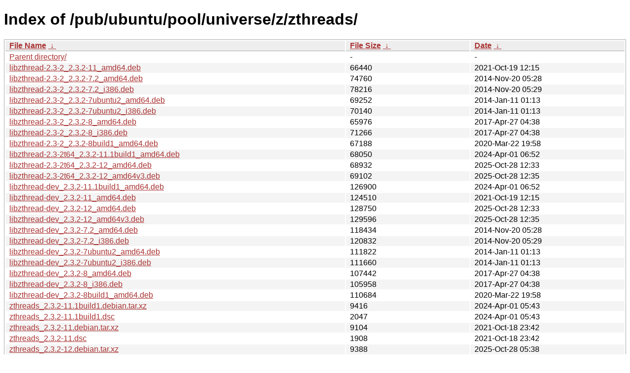

--- FILE ---
content_type: text/html; charset=utf-8
request_url: https://ftp.lysator.liu.se/pub/ubuntu/pool/universe/z/zthreads/
body_size: 10349
content:
<!DOCTYPE html><html><head><meta http-equiv="content-type" content="text/html; charset=utf-8"><meta name="viewport" content="width=device-width"><style type="text/css">body,html {background:#fff;font-family:"Bitstream Vera Sans","Lucida Grande","Lucida Sans Unicode",Lucidux,Verdana,Lucida,sans-serif;}tr:nth-child(even) {background:#f4f4f4;}th,td {padding:0.1em 0.5em;}th {text-align:left;font-weight:bold;background:#eee;border-bottom:1px solid #aaa;}#list {border:1px solid #aaa;width:100%;}a {color:#a33;}a:hover {color:#e33;}</style>

<title>Index of /pub/ubuntu/pool/universe/z/zthreads/</title>
</head><body><h1>Index of /pub/ubuntu/pool/universe/z/zthreads/</h1>
<table id="list"><thead><tr><th style="width:55%"><a href="?C=N&amp;O=A">File Name</a>&nbsp;<a href="?C=N&amp;O=D">&nbsp;&darr;&nbsp;</a></th><th style="width:20%"><a href="?C=S&amp;O=A">File Size</a>&nbsp;<a href="?C=S&amp;O=D">&nbsp;&darr;&nbsp;</a></th><th style="width:25%"><a href="?C=M&amp;O=A">Date</a>&nbsp;<a href="?C=M&amp;O=D">&nbsp;&darr;&nbsp;</a></th></tr></thead>
<tbody><tr><td class="link"><a href="../">Parent directory/</a></td><td class="size">-</td><td class="date">-</td></tr>
<tr><td class="link"><a href="libzthread-2.3-2_2.3.2-11_amd64.deb" title="libzthread-2.3-2_2.3.2-11_amd64.deb">libzthread-2.3-2_2.3.2-11_amd64.deb</a></td><td class="size">              66440</td><td class="date">2021-Oct-19 12:15</td></tr>
<tr><td class="link"><a href="libzthread-2.3-2_2.3.2-7.2_amd64.deb" title="libzthread-2.3-2_2.3.2-7.2_amd64.deb">libzthread-2.3-2_2.3.2-7.2_amd64.deb</a></td><td class="size">              74760</td><td class="date">2014-Nov-20 05:28</td></tr>
<tr><td class="link"><a href="libzthread-2.3-2_2.3.2-7.2_i386.deb" title="libzthread-2.3-2_2.3.2-7.2_i386.deb">libzthread-2.3-2_2.3.2-7.2_i386.deb</a></td><td class="size">              78216</td><td class="date">2014-Nov-20 05:29</td></tr>
<tr><td class="link"><a href="libzthread-2.3-2_2.3.2-7ubuntu2_amd64.deb" title="libzthread-2.3-2_2.3.2-7ubuntu2_amd64.deb">libzthread-2.3-2_2.3.2-7ubuntu2_amd64.deb</a></td><td class="size">              69252</td><td class="date">2014-Jan-11 01:13</td></tr>
<tr><td class="link"><a href="libzthread-2.3-2_2.3.2-7ubuntu2_i386.deb" title="libzthread-2.3-2_2.3.2-7ubuntu2_i386.deb">libzthread-2.3-2_2.3.2-7ubuntu2_i386.deb</a></td><td class="size">              70140</td><td class="date">2014-Jan-11 01:13</td></tr>
<tr><td class="link"><a href="libzthread-2.3-2_2.3.2-8_amd64.deb" title="libzthread-2.3-2_2.3.2-8_amd64.deb">libzthread-2.3-2_2.3.2-8_amd64.deb</a></td><td class="size">              65976</td><td class="date">2017-Apr-27 04:38</td></tr>
<tr><td class="link"><a href="libzthread-2.3-2_2.3.2-8_i386.deb" title="libzthread-2.3-2_2.3.2-8_i386.deb">libzthread-2.3-2_2.3.2-8_i386.deb</a></td><td class="size">              71266</td><td class="date">2017-Apr-27 04:38</td></tr>
<tr><td class="link"><a href="libzthread-2.3-2_2.3.2-8build1_amd64.deb" title="libzthread-2.3-2_2.3.2-8build1_amd64.deb">libzthread-2.3-2_2.3.2-8build1_amd64.deb</a></td><td class="size">              67188</td><td class="date">2020-Mar-22 19:58</td></tr>
<tr><td class="link"><a href="libzthread-2.3-2t64_2.3.2-11.1build1_amd64.deb" title="libzthread-2.3-2t64_2.3.2-11.1build1_amd64.deb">libzthread-2.3-2t64_2.3.2-11.1build1_amd64.deb</a></td><td class="size">              68050</td><td class="date">2024-Apr-01 06:52</td></tr>
<tr><td class="link"><a href="libzthread-2.3-2t64_2.3.2-12_amd64.deb" title="libzthread-2.3-2t64_2.3.2-12_amd64.deb">libzthread-2.3-2t64_2.3.2-12_amd64.deb</a></td><td class="size">              68932</td><td class="date">2025-Oct-28 12:33</td></tr>
<tr><td class="link"><a href="libzthread-2.3-2t64_2.3.2-12_amd64v3.deb" title="libzthread-2.3-2t64_2.3.2-12_amd64v3.deb">libzthread-2.3-2t64_2.3.2-12_amd64v3.deb</a></td><td class="size">              69102</td><td class="date">2025-Oct-28 12:35</td></tr>
<tr><td class="link"><a href="libzthread-dev_2.3.2-11.1build1_amd64.deb" title="libzthread-dev_2.3.2-11.1build1_amd64.deb">libzthread-dev_2.3.2-11.1build1_amd64.deb</a></td><td class="size">             126900</td><td class="date">2024-Apr-01 06:52</td></tr>
<tr><td class="link"><a href="libzthread-dev_2.3.2-11_amd64.deb" title="libzthread-dev_2.3.2-11_amd64.deb">libzthread-dev_2.3.2-11_amd64.deb</a></td><td class="size">             124510</td><td class="date">2021-Oct-19 12:15</td></tr>
<tr><td class="link"><a href="libzthread-dev_2.3.2-12_amd64.deb" title="libzthread-dev_2.3.2-12_amd64.deb">libzthread-dev_2.3.2-12_amd64.deb</a></td><td class="size">             128750</td><td class="date">2025-Oct-28 12:33</td></tr>
<tr><td class="link"><a href="libzthread-dev_2.3.2-12_amd64v3.deb" title="libzthread-dev_2.3.2-12_amd64v3.deb">libzthread-dev_2.3.2-12_amd64v3.deb</a></td><td class="size">             129596</td><td class="date">2025-Oct-28 12:35</td></tr>
<tr><td class="link"><a href="libzthread-dev_2.3.2-7.2_amd64.deb" title="libzthread-dev_2.3.2-7.2_amd64.deb">libzthread-dev_2.3.2-7.2_amd64.deb</a></td><td class="size">             118434</td><td class="date">2014-Nov-20 05:28</td></tr>
<tr><td class="link"><a href="libzthread-dev_2.3.2-7.2_i386.deb" title="libzthread-dev_2.3.2-7.2_i386.deb">libzthread-dev_2.3.2-7.2_i386.deb</a></td><td class="size">             120832</td><td class="date">2014-Nov-20 05:29</td></tr>
<tr><td class="link"><a href="libzthread-dev_2.3.2-7ubuntu2_amd64.deb" title="libzthread-dev_2.3.2-7ubuntu2_amd64.deb">libzthread-dev_2.3.2-7ubuntu2_amd64.deb</a></td><td class="size">             111822</td><td class="date">2014-Jan-11 01:13</td></tr>
<tr><td class="link"><a href="libzthread-dev_2.3.2-7ubuntu2_i386.deb" title="libzthread-dev_2.3.2-7ubuntu2_i386.deb">libzthread-dev_2.3.2-7ubuntu2_i386.deb</a></td><td class="size">             111660</td><td class="date">2014-Jan-11 01:13</td></tr>
<tr><td class="link"><a href="libzthread-dev_2.3.2-8_amd64.deb" title="libzthread-dev_2.3.2-8_amd64.deb">libzthread-dev_2.3.2-8_amd64.deb</a></td><td class="size">             107442</td><td class="date">2017-Apr-27 04:38</td></tr>
<tr><td class="link"><a href="libzthread-dev_2.3.2-8_i386.deb" title="libzthread-dev_2.3.2-8_i386.deb">libzthread-dev_2.3.2-8_i386.deb</a></td><td class="size">             105958</td><td class="date">2017-Apr-27 04:38</td></tr>
<tr><td class="link"><a href="libzthread-dev_2.3.2-8build1_amd64.deb" title="libzthread-dev_2.3.2-8build1_amd64.deb">libzthread-dev_2.3.2-8build1_amd64.deb</a></td><td class="size">             110684</td><td class="date">2020-Mar-22 19:58</td></tr>
<tr><td class="link"><a href="zthreads_2.3.2-11.1build1.debian.tar.xz" title="zthreads_2.3.2-11.1build1.debian.tar.xz">zthreads_2.3.2-11.1build1.debian.tar.xz</a></td><td class="size">               9416</td><td class="date">2024-Apr-01 05:43</td></tr>
<tr><td class="link"><a href="zthreads_2.3.2-11.1build1.dsc" title="zthreads_2.3.2-11.1build1.dsc">zthreads_2.3.2-11.1build1.dsc</a></td><td class="size">               2047</td><td class="date">2024-Apr-01 05:43</td></tr>
<tr><td class="link"><a href="zthreads_2.3.2-11.debian.tar.xz" title="zthreads_2.3.2-11.debian.tar.xz">zthreads_2.3.2-11.debian.tar.xz</a></td><td class="size">               9104</td><td class="date">2021-Oct-18 23:42</td></tr>
<tr><td class="link"><a href="zthreads_2.3.2-11.dsc" title="zthreads_2.3.2-11.dsc">zthreads_2.3.2-11.dsc</a></td><td class="size">               1908</td><td class="date">2021-Oct-18 23:42</td></tr>
<tr><td class="link"><a href="zthreads_2.3.2-12.debian.tar.xz" title="zthreads_2.3.2-12.debian.tar.xz">zthreads_2.3.2-12.debian.tar.xz</a></td><td class="size">               9388</td><td class="date">2025-Oct-28 05:38</td></tr>
<tr><td class="link"><a href="zthreads_2.3.2-12.dsc" title="zthreads_2.3.2-12.dsc">zthreads_2.3.2-12.dsc</a></td><td class="size">               1786</td><td class="date">2025-Oct-28 05:38</td></tr>
<tr><td class="link"><a href="zthreads_2.3.2-7.2.debian.tar.xz" title="zthreads_2.3.2-7.2.debian.tar.xz">zthreads_2.3.2-7.2.debian.tar.xz</a></td><td class="size">             261448</td><td class="date">2014-Nov-20 05:28</td></tr>
<tr><td class="link"><a href="zthreads_2.3.2-7.2.dsc" title="zthreads_2.3.2-7.2.dsc">zthreads_2.3.2-7.2.dsc</a></td><td class="size">               1818</td><td class="date">2014-Nov-20 05:28</td></tr>
<tr><td class="link"><a href="zthreads_2.3.2-7ubuntu2.debian.tar.gz" title="zthreads_2.3.2-7ubuntu2.debian.tar.gz">zthreads_2.3.2-7ubuntu2.debian.tar.gz</a></td><td class="size">             530739</td><td class="date">2014-Jan-11 01:03</td></tr>
<tr><td class="link"><a href="zthreads_2.3.2-7ubuntu2.dsc" title="zthreads_2.3.2-7ubuntu2.dsc">zthreads_2.3.2-7ubuntu2.dsc</a></td><td class="size">               1557</td><td class="date">2014-Jan-11 01:03</td></tr>
<tr><td class="link"><a href="zthreads_2.3.2-8.debian.tar.xz" title="zthreads_2.3.2-8.debian.tar.xz">zthreads_2.3.2-8.debian.tar.xz</a></td><td class="size">               7956</td><td class="date">2017-Apr-27 04:18</td></tr>
<tr><td class="link"><a href="zthreads_2.3.2-8.dsc" title="zthreads_2.3.2-8.dsc">zthreads_2.3.2-8.dsc</a></td><td class="size">               1770</td><td class="date">2017-Apr-27 04:18</td></tr>
<tr><td class="link"><a href="zthreads_2.3.2-8build1.debian.tar.xz" title="zthreads_2.3.2-8build1.debian.tar.xz">zthreads_2.3.2-8build1.debian.tar.xz</a></td><td class="size">               8024</td><td class="date">2020-Mar-22 17:39</td></tr>
<tr><td class="link"><a href="zthreads_2.3.2-8build1.dsc" title="zthreads_2.3.2-8build1.dsc">zthreads_2.3.2-8build1.dsc</a></td><td class="size">               1833</td><td class="date">2020-Mar-22 17:39</td></tr>
<tr><td class="link"><a href="zthreads_2.3.2.orig.tar.gz" title="zthreads_2.3.2.orig.tar.gz">zthreads_2.3.2.orig.tar.gz</a></td><td class="size">             412527</td><td class="date">2011-May-04 14:04</td></tr>
</tbody></table><div>This server can also be reached on the Tor network at</div>
<div><a href="http://lysator7eknrfl47rlyxvgeamrv7ucefgrrlhk7rouv3sna25asetwid.onion/">lysator7eknrfl47rlyxvgeamrv7ucefgrrlhk7rouv3sna25asetwid.onion</a></div>
<div>Information:</div>
<div><a href="/datahanteringspolicy.txt">Data handling policy</a></div>
<div>The mirror administration can be reached at ftp-master (at) lysator.liu.se</div>
